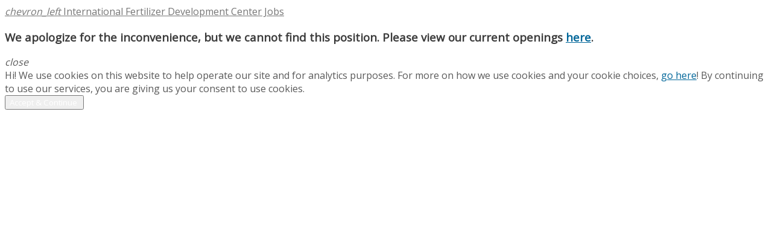

--- FILE ---
content_type: text/css
request_url: https://jobs.silkroad.com/cxmediafiles/Customers/59/Portals/160/css/7e5fa5db-b07e-4876-9100-961c6ba9a39c.css
body_size: 698
content:
.sr-button--primary {background-color:#229ad8;} .sr-button--just-text:hover:enabled {color:#229ad8;} .sr-button--just-text:visited {color:#229ad8;} .sr-button--just-text:active {color:#229ad8;} .sr-pagination__button:hover:enabled {color:#229ad8;} .sr-pager__indicator:hover {background:#229ad8;} .sr-form__input:hover {border-color:#229ad8;} .sr-form__input:focus {border-color:#229ad8;} .sr-select select:focus {border-color:#229ad8;} .sr-select select option {color:#229ad8;} .sr-nav {background-color:#229ad8;} .sr-filter .sr-select select:hover {color:#229ad8;} .text-message {color:#229ad8;} .selectize-dropdown.single {border-color:#229ad8;} .selectize-dropdown.multi {border-color:#229ad8;} .selectize-control .selectize-input:hover {border-color:#229ad8;} .selectize-control.single .selectize-input:focus-within {border-color:#229ad8;} .selectize-control.multi .selectize-input:focus-within {border-color:#229ad8;} .sr-banner__background {background-color:#ffffff;} h1, h2, h3, h4, h5 {color:#3b3b3b;} .sr-mobile-nav__title {color:#3b3b3b;} .sr-job-detail__job-title {color:#3b3b3b;} .sr-pagination {border-color:#e2e2e2;} .sr-pagination__button:hover {background:#e2e2e2;} .sr-pagination__button--prev {border-right-color:#e2e2e2;} .sr-pagination__button--next {border-left-color:#e2e2e2;} .sr-form__input {border-color:#e2e2e2;} .sr-select select {border-color:#e2e2e2;} .sr-mobile-nav .sr-nav__item {border-bottom-color:#e2e2e2;} .sr-mobile-nav__title {border-bottom-color:#e2e2e2;} .sr-panel {border-color:#e2e2e2;} .sr-panel--single:not(:last-of-type) {border-bottom-color:#e2e2e2;} .sr-subnav {border-bottom-color:#e2e2e2;} .sr-pagination__button:hover:enabled {border-top-color:#e2e2e2;} .sr-pagination__button:hover:enabled {border-bottom-color:#e2e2e2;} .selectize-control.single .selectize-input {border-color:#e2e2e2;} .sr-nav__item {color:#ffffff;} .sr-nav__item {border-right-color:#ffffff;} .sr-nav__item:active {color:#ffffff;} .sr-nav__item:hover {color:#ffffff;} .sr-nav__item:visited {color:#ffffff;} .sr-nav__item:first-of-type {border-left-color:#ffffff;} .sr-button {color:#ffffff;} body {background-color:#ffffff;} .sr-subnav {background-color:#ffffff;} .sr-pagination__button--disabled {background-color:#ffffff;} .sr-pagination__button--disabled:disabled {background-color:#ffffff;} .sr-pagination__button--disabled:hover:disabled {background-color:#ffffff;} a {color:#006699;} a:visited {color:#006699;} .sr-job-detail__location {color:#757575;} small {color:#757575;} .sr-panel__meta {color:#757575;} .sr-job-detail__subtext span {color:#757575;} .sr-job-detail__location {color:#757575;} .sr-job-detail__tracking {color:#757575;} .sr-breadcrumb a.sr-button--just-text:link {color:#757575;} .sr-breadcrumb a.sr-button--just-text:visited {color:#757575;} .sr-breadcrumb a.sr-button--just-text:hover {color:#757575;} .sr-breadcrumb a.sr-button--just-text:active {color:#757575;} .sr-mobile-nav {background-color:#229ad8;} .sr-mobile-nav {color:#ffffff;} .sr-mobile-nav .sr-nav__item {color:#ffffff;} .sr-mobile-nav:link {color:#ffffff;} .sr-mobile-nav:active {color:#ffffff;} .sr-mobile-nav:hover {color:#ffffff;} .sr-mobile-nav:visited {color:#ffffff;} body {color:#595959;} .sr-pagination__button {color:#595959;} .sr-pagination__button--disabled:disabled {color:#595959;} .sr-button {color:#ffffff;} .sr-button--primary:visited {color:#ffffff;} .sr-button--primary:active {color:#ffffff;} .sr-button--primary:hover {color:#ffffff;} footer {background-color:#e1e1e1;} footer ul li h3 {color:#3b3b3b;} footer ul li a {color:#414ab5;} footer ul li a:visited {color:#414ab5;} footer ul li a:hover {color:#414ab5;} footer ul li a:active {color:#414ab5;} #mainContent {background-color:#ffffff;} body.default {background-color:#e1e1e1;} 

--- FILE ---
content_type: text/javascript; charset=utf-8
request_url: https://jobs.silkroad.com/bundles/embeddedJs?v=sPScZwxrErkpo4qUfNj2shhjiXz0rkYUBF9DSTaYJXQ1
body_size: 341
content:
var postDimensions=function(){var n=document.getElementsByClassName("sr-modal__container"),t=document.body.scrollHeight,i=document.URL.split("#"),r=i.length>1?i[1]:null;r==="modal"&&typeof n[0]!="undefined"&&n[0]!==null&&(t=n[0].offsetHeight+100);parent.postMessage({messagesource:"silkroadcx",height:Math.max(t,document.body.scrollHeight),width:document.body.scrollWidth},"*")};window.onhashchange=function(){postDimensions()};$(document).ready(function(){postDimensions();window.onresize=function(){postDimensions()};var n=$.fn.show,t=$.fn.hide;$.fn.show=function(){return postDimensions(),setTimeout(function(){postDimensions()},250),n.apply(this,arguments)};$.fn.dialog=function(){return postDimensions(),setTimeout(function(){postDimensions()},250),n.apply(this,arguments)};$.fn.hide=function(){return postDimensions(),setTimeout(function(){postDimensions()},250),t.apply(this,arguments)};$("#Apply_ApplyToJob_PresubmissionText_Accept, #MultiForm_Apply_PresubmissionText_Accept").on("click",function(){postDimensions();parent.postMessage({messagesource:"silkroadcx",scroll:!0},"*");setTimeout(function(){postDimensions()},250)});$("#silkroad-cx-apply-modal-close").click(function(){parent.postMessage({messagesource:"silkroadcx",close:!0},"*");postDimensions()})})